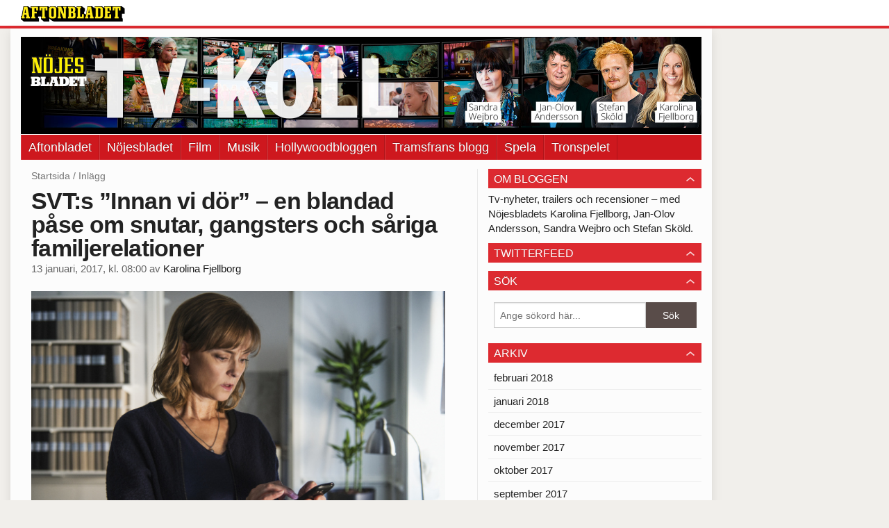

--- FILE ---
content_type: text/html
request_url: https://tvkoll.aftonbladet.se/2017/01/svts-innan-vi-dor-en-dramathriller-som-ar-svar-att-tro-pa/
body_size: 42701
content:
<!DOCTYPE html><!--[if lte IE 8]><html class="no-js lte-ie8" lang="sv-SE" ><![endif]--><!--[if gt IE 8]><!--><html class="no-js" lang="sv-SE"><!--<![endif]--><head>
  <meta charset="utf-8">
  <meta name="viewport" content="width=device-width, initial-scale=1.0">
  <meta http-equiv="X-UA-Compatible" content="IE=edge,chrome=1">
  <title>SVT:s ”Innan vi dör” – en blandad påse om snutar, gangsters och såriga familjerelationer | TV-koll</title>
  <style type="text/css">
      .abHeaderImageWrapper { padding-bottom: 14.2578125%; }

      @media only screen and (max-width: 40em) {
        .abHeaderImageWrapper { padding-bottom: 31.25%; }
      }
    </style>
      
<!-- {{WP_HEAD_HOOK}} -->
<link rel="stylesheet" id="ab_base-color-scheme-css" href="//tvkoll.aftonbladet.se/wp-content/themes/ab_base/assets/css/default.css?b47087ebe3fee14a3a5b20118d8040b4&amp;ver=4.9.25" type="text/css" media="all">
<link rel="stylesheet" id="ab_base-extra-styles-css" href="//tvkoll.aftonbladet.se/wp-content/themes/ab_base/assets/css/ab_base_overrides.css?9176fc16aeb79fb493e5db3c4dfb9607&amp;ver=4.9.25" type="text/css" media="all">
<script type="text/javascript" src="https://tvkoll.aftonbladet.se/wp-content/plugins/ab_pym/pym.v1.js"></script>
<script type="text/javascript" src="https://tvkoll.aftonbladet.se/wp-includes/js/jquery/jquery.js?ver=1.12.4"></script>
<script type="text/javascript" src="https://tvkoll.aftonbladet.se/wp-includes/js/jquery/jquery-migrate.min.js?ver=1.4.1"></script>
<script type="text/javascript" src="/wp-content/themes/ab_base/assets/mobile-detect.js"></script>
<link rel="prev" title="Första bilderna från inspelningen av Modus andra säsong" href="https://tvkoll.aftonbladet.se/2017/01/forsta-bilderna-fran-inspelningen-av-modus-andra-sasong/">
<link rel="next" title="Listan som påminner om hur gammal du är: Här är serierna som firar jubileum 2017" href="https://tvkoll.aftonbladet.se/2017/01/listan-som-paminner-om-hur-gammal-du-ar-har-ar-serierna-som-firar-jubileum-2017/">
<link rel="canonical" href="https://tvkoll.aftonbladet.se/2017/01/svts-innan-vi-dor-en-dramathriller-som-ar-svar-att-tro-pa/">
	<style>
		.abtv-placeholder-video-container {
			width: 100%;
			max-width: 800px;
			margin: 0 auto;
			padding: 20px;
			box-sizing: border-box;
		}

		.abtv-placeholder-video-player {
			position: relative;
			width: 100%;
			padding-top: 56.25%;
			/* 16:9 Aspect Ratio */
			background-color: #000;
			cursor: pointer;
			overflow: hidden;
		}

		.abtv-placeholder-video-background {
			position: absolute;
			top: 0;
			left: 0;
			width: 100%;
			height: 100%;
			background-image: url('https://www.aftonbladet.se/static/ab-tv-banner.jpg');
			background-size: cover;
			background-position: center;
			opacity: 0.5;
			/* Adjust this value to make the image more or less visible */
		}

		.abtv-placeholder-play-button {
			position: absolute;
			top: 50%;
			left: 50%;
			transform: translate(-50%, -50%);
			width: 80px;
			/* Increased size for better visibility */
			height: 80px;
			fill: #fff;
			opacity: 0.8;
			transition: opacity 0.3s;
			z-index: 1;
			/* Ensure the play button appears above the background */
		}

		.abtv-placeholder-video-player:hover .abtv-placeholder-play-button {
			opacity: 1;
		}
	</style>
<link rel="shortcut icon" href="/favicon.ico">
<script>
var AB_BASE_JS_DATA = {"interchange_queries":{"ab_small":"only screen and (min-width: 1px)","ab_medium":"only screen and (max-width: 768px)","ab_large":"only screen and (min-width: 769px)"}};
</script>
  <!--[if lt IE 9]> <script type="text/javascript" src="//tvkoll.aftonbladet.se/wp-content/themes/ab_base/assets/js/ab_base.header.ie.min.js?4b96617d3cccccb0421a34db33c8723b"></script> <![endif]-->
  <!--[if (gt IE 8)|!(IE)]><!--> <script type="text/javascript" src="//tvkoll.aftonbladet.se/wp-content/themes/ab_base/assets/js/ab_base.header.modern.min.js?dd58337728124adac6d107c3bfb7de6c"></script> <!--<![endif]-->
</head>
<body class="post-template-default single single-post postid-8705 single-format-standard abStickyMobileShare abLayout-content-sidebar abGridbase-default abLocale-sv_SE">

  
  <a name="abTop"></a>

      	    	      <!-- top balk -->
	      <div id="abTopBeam" class="">
    <div class="row">
      <div class="columns">
        <div class="abTopBeamContent clearfix">
          
          <a href="http://www.aftonbladet.se" title="Aftonbladet" class="abLogo"></a>

                      <a href="#" class="abBeamMenuBtn"><span class="abMenuIcon"></span></a>
          
                  </div>
      </div>

            <div class="columns">
        <div class="abMenuContainer hidden">
          <div class="abMenuArrow hidden"></div>
            <nav class="abSmallNav hidden"><ul id="menu-aftonbladet" class="abSmallList"><li id="menu-item-2170" class="menu-item menu-item-type-custom menu-item-object-custom menu-item-2170"><a href="http://www.aftonbladet.se/">Aftonbladet</a></li>
<li id="menu-item-2173" class="menu-item menu-item-type-custom menu-item-object-custom menu-item-2173"><a href="http://www.aftonbladet.se/nojesbladet/">Nöjesbladet</a></li>
<li id="menu-item-2171" class="menu-item menu-item-type-custom menu-item-object-custom menu-item-2171"><a href="https://bloggar.aftonbladet.se/filmbloggen/">Film</a></li>
<li id="menu-item-2172" class="menu-item menu-item-type-custom menu-item-object-custom menu-item-2172"><a href="https://bloggar.aftonbladet.se/musikbloggen/">Musik</a></li>
<li id="menu-item-2174" class="menu-item menu-item-type-custom menu-item-object-custom menu-item-2174"><a href="https://bloggar.aftonbladet.se/musikbloggen/">Hollywoodbloggen</a></li>
<li id="menu-item-8841" class="menu-item menu-item-type-custom menu-item-object-custom menu-item-8841"><a href="https://bloggar.aftonbladet.se/tramsfrans/">Tramsfrans blogg</a></li>
<li id="menu-item-8842" class="menu-item menu-item-type-custom menu-item-object-custom menu-item-8842"><a href="http://spela.aftonbladet.se/">Spela</a></li>
<li id="menu-item-8843" class="menu-item menu-item-type-custom menu-item-object-custom menu-item-8843"><a href="http://podcast.aftonbladet.se/p/tronspelet/">Tronspelet</a></li>
</ul></nav>          <div class="abMenuBottom hidden"><a href="">Stäng</a></div>
        </div>
      </div>
          </div>
  </div>	      <!-- /top balk -->
	        
	<!--Top ad for mobile -->
    		  <div class="row">
            		  </div>
      

  <div id="abMasterContainer" class="clearfix">
    <div class="abBodyOverlay"></div>

    <!--Top ad for desktop -->
      <div id="sidebar-panorama-1" class="abShowShadow">
        <div class="widget-area columns">

                                                
                      
        </div>
      </div>

    <!-- Outsider ad -->
    <div id="abOutsider">
      
              <div id="sidebar-outsider-1" class="widget-area">
                  </div>
      
          </div>

    <!-- Left Outsider ad -->
    <div id="abLeftOutsider">
      
      
          </div>

    <div id="abBody">
      
      <div class="row collapse abHeaderWrapper">
        <header class="columns">
              <div class="abHeaderImageWrapper">
      <a href="https://tvkoll.aftonbladet.se" title="TV-koll">
      <picture>
          <source media="(max-width: 640px)" srcset="https://tvkoll.aftonbladet.se/files/2017/02/TVmobil640x240ny.jpg 1x, https://tvkoll.aftonbladet.se/files/2017/02/TVmobil640x240ny.jpg 2x">
          <source media="(min-width: 641px)" srcset="https://tvkoll.aftonbladet.se/files/2017/02/TV-bloggen1990x240ny.jpg 1x, https://tvkoll.aftonbladet.se/files/2017/02/TV-bloggen1990x240ny.jpg 2x">
          <img src="https://tvkoll.aftonbladet.se/files/2017/02/TV-bloggen1990x240ny.jpg" alt="TV-koll" class="abHeaderImage">
        </picture>
      </a>
    </div>
  <nav class="abXLNav abAutoCollapseNav"><ul id="menu-aftonbladet-1" class="abXLList" data-trans-more="Mer"><li class="menu-item menu-item-type-custom menu-item-object-custom menu-item-2170"><a href="http://www.aftonbladet.se/">Aftonbladet</a></li>
<li class="menu-item menu-item-type-custom menu-item-object-custom menu-item-2173"><a href="http://www.aftonbladet.se/nojesbladet/">Nöjesbladet</a></li>
<li class="menu-item menu-item-type-custom menu-item-object-custom menu-item-2171"><a href="https://bloggar.aftonbladet.se/filmbloggen/">Film</a></li>
<li class="menu-item menu-item-type-custom menu-item-object-custom menu-item-2172"><a href="https://bloggar.aftonbladet.se/musikbloggen/">Musik</a></li>
<li class="menu-item menu-item-type-custom menu-item-object-custom menu-item-2174"><a href="https://bloggar.aftonbladet.se/musikbloggen/">Hollywoodbloggen</a></li>
<li class="menu-item menu-item-type-custom menu-item-object-custom menu-item-8841"><a href="https://bloggar.aftonbladet.se/tramsfrans/">Tramsfrans blogg</a></li>
<li class="menu-item menu-item-type-custom menu-item-object-custom menu-item-8842"><a href="http://spela.aftonbladet.se/">Spela</a></li>
<li class="menu-item menu-item-type-custom menu-item-object-custom menu-item-8843"><a href="http://podcast.aftonbladet.se/p/tronspelet/">Tronspelet</a></li>
</ul></nav>        </header>
      </div>

      <!-- theme_layout: content-sidebar -->

<div class="row abBodyWrapper">
  <div class="medium-8 abColFirst columns abDivider">
    <section class="abBloggContent">
      <div class="abBreadcrumbs">
  <a href="https://tvkoll.aftonbladet.se">Startsida</a> / <span>Inlägg</span>
</div>

<article>
    <header class="abArticleHeader">
        <h1 class="abPostTitle">SVT:s ”Innan vi dör” – en blandad påse om snutar, gangsters och såriga familjerelationer</h1>
      <span class="abEntryMeta">
        <time pubdate="" datetime="">13 januari, 2017, kl. 08:00</time> av
        
          <author><a href="https://tvkoll.aftonbladet.se/author/karfje/">Karolina Fjellborg</a></author>
      </span>    </header>
    <div class="abPostContent clearfix">


        <p><a href="https://tvkoll.aftonbladet.se/files/2017/01/SVT-INNANVIDOR-2017-E00-a80f606x405.jpg"><img class="alignnone size-full wp-image-8706" src="https://tvkoll.aftonbladet.se/files/2017/01/SVT-INNANVIDOR-2017-E00-a80f606x405.jpg" alt="svt-innanvidor-2017-e00-a80f_606x405" width="606" height="405" srcset="https://tvkoll.aftonbladet.se/files/2017/01/SVT-INNANVIDOR-2017-E00-a80f606x405.jpg 606w, https://tvkoll.aftonbladet.se/files/2017/01/SVT-INNANVIDOR-2017-E00-a80f606x405-300x200.jpg 300w" sizes="(max-width: 606px) 100vw, 606px"></a></p>
<p>&nbsp;</p>
<div class="abFactbox">
<img src="https://tvkoll.aftonbladet.se/wp-content/plugins/ab_rating/images/plus3.gif" alt="Rate">
<p><strong>Innan vi dör</strong></p>
<p>&nbsp;<br>
<strong>SVT1</strong></p>
<p>&nbsp;<br>
Del 1-3<br>
Svensk dramathriller från 2017 av Niklas Rockström och Wilhelm Behrman, med bl a Marie Richardson, Adam Pålsson, Alexej Manvelov, Magnus Krepper och Sofia Ledarp.</p>
<p>&nbsp;</p>
<p>Premiär den 15 januari</p>
</div>
<p>&nbsp;<br>
Snuten Hanna Svensson (<strong>Marie Richardson</strong>) är inte riktigt lika fyrkantig som ”Brons” Saga Norén – men någon social elegant är hon inte. Utan okänslig, gåpåig och nitisk.<br>
Illustrerande exempel: För ett par år sedan satte hon fast sin egen son Christian (<strong>Adam Pålsson</strong>) för droginnehav.</p>
<p>&nbsp;<br>
Nu har hennes stjärna börjat dala, och kollegorna tisslar, medan hon sitter och nöter siffror på ekobrottsavdelningen. Och hennes son, som har avtjänat sitt straff, vill inte veta av henne.</p>
<p>&nbsp;<br>
Men när hennes älskare och poliskamrat Sven (<strong>Johan Hedenberg</strong>) – som jobbar på enheten för organiserad brottslighet, och håller på och freestylar med en hemlig utredning kring en maffiafamilj med rötterna i forna Jugoslavien, som är på väg att komma upp sig i den undre världen – plötsligt blir kidnappad, kastas Hanna in i hetluften igen, då hon övertalar chefen (<strong>Sofia Ledarp</strong>) om att få vara med på jakten.</p>
<p>&nbsp;</p>
<p>Först riktas misstankarna mot de två krigande kriminella mc-gängen Mobsters och Delincuentos, men snart blir Hanna och hennes kollega (<strong>Magnus Krepper</strong>) medvetna om den tredje intressent i spelet om Stockholms gangstertron som Sven varit på spåren.<br>
Hanna, som har hittat Svens telefon, tar över hans sms-kontakt med infiltratören ”Inez”, som har nästlat sig in hos familjen, och nu lever synnerligen farligt som dubbelspelare.<br>
Vem ”Inez” är förstår vi tittare ganska omedelbart – men frågan är när Hanna kommer att inse det. Och vad som kommer att hända när hon gör det.<br>
Alldeles klart är dock att skiten kommer att träffa fläkten ordentligt.</p>
<p>&nbsp;</p>
<p>Det tar ett bra tag, lite för lång tid, innan jag börjar tro på det jag ser och hör, då dialogen inte flyter något vidare, och vissa inslag känns som skrivbordsfabrikationer. Jag blir inte riktigt övertygad av vare sig polisarbetet eller gangstervärlden.</p>
<p>Å andra sidan är det uppenbarligen inte diskbänksrealism den här serien siktar på. Utan snarare en snabbt accelererande spänning i kombination med sårigt familjedrama där Richardson kantiga rollfigur – som har tagit uttrycket ”att offra familjen för karriären” ovanligt bokstavligt, och satt sina yrkesmässiga principer långt före sin egen son – tänjer på de bortre gränserna för hur en mamma får bete sig.</p>
<p>Det är en intressant karaktär, och att låta en kvinna i mogen ålder pröva tittarnas sympatier på det här viset är en chansning att värdesätta.</p>
<p>På plussidan finns också fint skådespel på flera håll – framför allt Adam Pålsson berör som djupt sårad son – viljan att berätta en lite annan sorts kriminalhistoria, och de överlag höga ambitionerna.</p>
<p>&nbsp;<br>
Även om utförandet inte genomgående matchar dem.</p>
<p>&nbsp;</p>
<p>&nbsp;</p>
<p>&nbsp;</p>
<p><a href="https://www.facebook.com/tvkoll/">Följ <span class="il">TV</span>–<span class="il">Koll</span> på Facebook för full <span class="il">koll</span> på allt inom <span class="il">tv</span></a></p>
<p>&nbsp;</p>

    </div>
  <footer>
          <div class="abByline">
            <div class="abAuthorImage circle" style="background-image: url(//bloggar.aftonbladet.se/wp-content/uploads/userphoto/288.thumbnail.jpg);"></div>
    
            <div class="abAuthorInfo abMetaSize-1">
              <h4 class="abAuthorName"><a href="https://tvkoll.aftonbladet.se/author/karfje/">Karolina Fjellborg</a></h4>
    
    
                Twitter: <a href="https://twitter.com/fjellborgskan">@fjellborgskan</a><br>
    
    
            </div>
          </div>
  
    <div class="abLabelDesignContainer">
      <div class="row">
        <div class="columns abLabelContainer">
          <span class="abLabelCategory">Kategorier</span>
          <a href="https://tvkoll.aftonbladet.se/category/dramathriller/">Dramathriller</a>, <a href="https://tvkoll.aftonbladet.se/category/recension/">Recension</a>, <a href="https://tvkoll.aftonbladet.se/category/svt/">SVT</a>
        </div>
      </div>
    
    
      <div class="row">
        <div class="columns abLabelContainer">
          <span class="abLabelTags">Taggar</span>
          <a href="https://tvkoll.aftonbladet.se/tag/adam-palsson/">Adam Pålsson</a>, <a href="https://tvkoll.aftonbladet.se/tag/innan-vi-dor/">Innan vi dör</a>, <a href="https://tvkoll.aftonbladet.se/tag/johan-hedenberg/">Johan Hedenberg</a>, <a href="https://tvkoll.aftonbladet.se/tag/magnus-krepper/">Magnus Krepper</a>, <a href="https://tvkoll.aftonbladet.se/tag/marie-richardson/">Marie Richardson</a>, <a href="https://tvkoll.aftonbladet.se/tag/sofia-ledarp/">Sofia Ledarp</a>
        </div>
      </div>
    </div>  
    
  
  
      <div class="abPagination clearfix">
        <span class="abPaginationText">
        </span>
        <span class="left abLeftPagination">
            <div class="abArrowContainer abArrowLink">
              <a href="https://tvkoll.aftonbladet.se/2017/01/listan-som-paminner-om-hur-gammal-du-ar-har-ar-serierna-som-firar-jubileum-2017/" rel="next"><i class="abArrowLeftLink"></i></a>
            </div>
        </span>
        <span class="right abRightPagination">
            <div class="abArrowContainer abArrowLink">
              <a href="https://tvkoll.aftonbladet.se/2017/01/forsta-bilderna-fran-inspelningen-av-modus-andra-sasong/" rel="prev"><i class="abArrowRightLink"></i></a>
            </div>
        </span>
      </div>  </footer>
  
  <div class="abShareStickyMobile show-for-medium-down">
    <a href="https://www.facebook.com/share.php?u=https%3A%2F%2Ftvkoll.aftonbladet.se%2F2017%2F01%2Fsvts-innan-vi-dor-en-dramathriller-som-ar-svar-att-tro-pa%2F" class="abShareButton abFacebookButton" target="_blank" rel="noopener noreferrer">
      <i class="abFacebookIcon"></i> Dela på Facebook
    </a>
  </div>
</article>    </section>
  </div>

	<!-- Sidebar -->
  <div class="medium-4 abColSecond columns widgetArea-sidebar-1 medium-expand-accordions-default">
      <section id="text-3" class="widget adSidebar-1Layout sidebar-1 widget_text"><dl class="accordion" data-accordion=""><dd><a href="#accordion-text-3" class="title accordion-icon"><h1>OM BLOGGEN</h1></a><div id="accordion-text-3" class="content">			<div class="textwidget">Tv-nyheter, trailers och recensioner – med Nöjesbladets Karolina Fjellborg, Jan-Olov Andersson, Sandra Wejbro och Stefan Sköld.</div>
		</div></dd></dl></section><section id="text-4" class="widget adSidebar-1Layout sidebar-1 widget_text"><dl class="accordion" data-accordion=""><dd><a href="#accordion-text-4" class="title accordion-icon"><h1>TWITTERFEED</h1></a><div id="accordion-text-4" class="content">			<div class="textwidget"></div>
		</div></dd></dl></section><section id="search-2" class="widget adSidebar-1Layout sidebar-1 widget_search"><dl class="accordion" data-accordion=""><dd><a href="#accordion-search-2" class="title accordion-icon"><h1>Sök</h1></a><div id="accordion-search-2" class="content"><form role="search" method="get" class="abFormContainer searchform" id="search-form" action="https://tvkoll.aftonbladet.se/">
	<input name="orderby" type="hidden" value="post_date">
  <div class="row collapse">
  <div class="small-9 columns">
    <input type="search" value="" name="s" id="s" placeholder="Ange sökord här..."></div>
    <div class="small-3 columns">
      <input type="submit" id="searchsubmit" class="button postfix" value="Sök">
    </div>
  </div>
  </form></div></dd></dl></section><section id="archives-2" class="widget adSidebar-1Layout sidebar-1 widget_archive"><dl class="accordion" data-accordion=""><dd><a href="#accordion-archives-2" class="title accordion-icon"><h1>Arkiv</h1></a><div id="accordion-archives-2" class="content">		<ul>
			<li><a href="https://tvkoll.aftonbladet.se/2018/02/">februari 2018</a></li>
	<li><a href="https://tvkoll.aftonbladet.se/2018/01/">januari 2018</a></li>
	<li><a href="https://tvkoll.aftonbladet.se/2017/12/">december 2017</a></li>
	<li><a href="https://tvkoll.aftonbladet.se/2017/11/">november 2017</a></li>
	<li><a href="https://tvkoll.aftonbladet.se/2017/10/">oktober 2017</a></li>
	<li><a href="https://tvkoll.aftonbladet.se/2017/09/">september 2017</a></li>
	<li><a href="https://tvkoll.aftonbladet.se/2017/08/">augusti 2017</a></li>
	<li><a href="https://tvkoll.aftonbladet.se/2017/07/">juli 2017</a></li>
	<li><a href="https://tvkoll.aftonbladet.se/2017/06/">juni 2017</a></li>
	<li><a href="https://tvkoll.aftonbladet.se/2017/05/">maj 2017</a></li>
	<li><a href="https://tvkoll.aftonbladet.se/2017/04/">april 2017</a></li>
	<li><a href="https://tvkoll.aftonbladet.se/2017/03/">mars 2017</a></li>
	<li><a href="https://tvkoll.aftonbladet.se/2017/02/">februari 2017</a></li>
	<li><a href="https://tvkoll.aftonbladet.se/2017/01/">januari 2017</a></li>
	<li><a href="https://tvkoll.aftonbladet.se/2016/12/">december 2016</a></li>
	<li><a href="https://tvkoll.aftonbladet.se/2016/11/">november 2016</a></li>
	<li><a href="https://tvkoll.aftonbladet.se/2016/10/">oktober 2016</a></li>
	<li><a href="https://tvkoll.aftonbladet.se/2016/09/">september 2016</a></li>
	<li><a href="https://tvkoll.aftonbladet.se/2016/08/">augusti 2016</a></li>
	<li><a href="https://tvkoll.aftonbladet.se/2016/07/">juli 2016</a></li>
	<li><a href="https://tvkoll.aftonbladet.se/2016/06/">juni 2016</a></li>
	<li><a href="https://tvkoll.aftonbladet.se/2016/05/">maj 2016</a></li>
	<li><a href="https://tvkoll.aftonbladet.se/2016/04/">april 2016</a></li>
	<li><a href="https://tvkoll.aftonbladet.se/2016/03/">mars 2016</a></li>
	<li><a href="https://tvkoll.aftonbladet.se/2016/02/">februari 2016</a></li>
	<li><a href="https://tvkoll.aftonbladet.se/2016/01/">januari 2016</a></li>
	<li><a href="https://tvkoll.aftonbladet.se/2015/12/">december 2015</a></li>
	<li><a href="https://tvkoll.aftonbladet.se/2015/11/">november 2015</a></li>
	<li><a href="https://tvkoll.aftonbladet.se/2015/10/">oktober 2015</a></li>
	<li><a href="https://tvkoll.aftonbladet.se/2015/09/">september 2015</a></li>
	<li><a href="https://tvkoll.aftonbladet.se/2015/08/">augusti 2015</a></li>
	<li><a href="https://tvkoll.aftonbladet.se/2015/07/">juli 2015</a></li>
	<li><a href="https://tvkoll.aftonbladet.se/2015/06/">juni 2015</a></li>
		</ul>
		</div></dd></dl></section><section id="categories-2" class="widget adSidebar-1Layout sidebar-1 widget_categories"><dl class="accordion" data-accordion=""><dd><a href="#accordion-categories-2" class="title accordion-icon"><h1>Kategorier</h1></a><div id="accordion-categories-2" class="content">		<ul>
	<li class="cat-item cat-item-62"><a href="https://tvkoll.aftonbladet.se/category/tv4/ack-varmland/">Ack Värmland</a>
</li>
	<li class="cat-item cat-item-1007"><a href="https://tvkoll.aftonbladet.se/category/action/">Action</a>
</li>
	<li class="cat-item cat-item-5"><a href="https://tvkoll.aftonbladet.se/category/allsang-pa-skansen/">Allsång på Skansen</a>
</li>
	<li class="cat-item cat-item-2346"><a href="https://tvkoll.aftonbladet.se/category/alpint/">Alpint</a>
</li>
	<li class="cat-item cat-item-813"><a href="https://tvkoll.aftonbladet.se/category/amazon/">Amazon</a>
</li>
	<li class="cat-item cat-item-2765"><a href="https://tvkoll.aftonbladet.se/category/amazon-prime-video/">Amazon Prime Video</a>
</li>
	<li class="cat-item cat-item-1020"><a href="https://tvkoll.aftonbladet.se/category/amc/">AMC</a>
</li>
	<li class="cat-item cat-item-1327"><a href="https://tvkoll.aftonbladet.se/category/animerat/">Animerat</a>
</li>
	<li class="cat-item cat-item-6"><a href="https://tvkoll.aftonbladet.se/category/antik/">Antik</a>
</li>
	<li class="cat-item cat-item-1138"><a href="https://tvkoll.aftonbladet.se/category/antologi/">Antologi</a>
</li>
	<li class="cat-item cat-item-1215"><a href="https://tvkoll.aftonbladet.se/category/arslista/">Årslista</a>
</li>
	<li class="cat-item cat-item-1050"><a href="https://tvkoll.aftonbladet.se/category/aventyr/">Äventyr</a>
</li>
	<li class="cat-item cat-item-8"><a href="https://tvkoll.aftonbladet.se/category/babel-2/">Babel</a>
</li>
	<li class="cat-item cat-item-935"><a href="https://tvkoll.aftonbladet.se/category/bachelor/">Bachelor</a>
</li>
	<li class="cat-item cat-item-1088"><a href="https://tvkoll.aftonbladet.se/category/barnkanalen/">Barnkanalen</a>
</li>
	<li class="cat-item cat-item-1089"><a href="https://tvkoll.aftonbladet.se/category/barnprogram/">Barnprogram</a>
</li>
	<li class="cat-item cat-item-3015"><a href="https://tvkoll.aftonbladet.se/category/bojack-horseman/">BoJack Horseman</a>
</li>
	<li class="cat-item cat-item-1191"><a href="https://tvkoll.aftonbladet.se/category/bonde-soker-fru/">Bonde söker fru</a>
</li>
	<li class="cat-item cat-item-724"><a href="https://tvkoll.aftonbladet.se/category/breaking-news/">Breaking news</a>
</li>
	<li class="cat-item cat-item-9"><a href="https://tvkoll.aftonbladet.se/category/cmore/">CMore</a>
</li>
	<li class="cat-item cat-item-10"><a href="https://tvkoll.aftonbladet.se/category/comedy-central/">Comedy Central</a>
</li>
	<li class="cat-item cat-item-1573"><a href="https://tvkoll.aftonbladet.se/category/daredevil/">Daredevil</a>
</li>
	<li class="cat-item cat-item-1006"><a href="https://tvkoll.aftonbladet.se/category/debatt-2/">Debatt</a>
</li>
	<li class="cat-item cat-item-1060"><a href="https://tvkoll.aftonbladet.se/category/deckare/">Deckare</a>
</li>
	<li class="cat-item cat-item-2628"><a href="https://tvkoll.aftonbladet.se/category/dejtingprogram/">Dejtingprogram</a>
</li>
	<li class="cat-item cat-item-12"><a href="https://tvkoll.aftonbladet.se/category/dokumentar/">Dokumentär</a>
</li>
	<li class="cat-item cat-item-2056"><a href="https://tvkoll.aftonbladet.se/category/dplay/">Dplay</a>
</li>
	<li class="cat-item cat-item-14"><a href="https://tvkoll.aftonbladet.se/category/drama/">Drama</a>
</li>
	<li class="cat-item cat-item-750"><a href="https://tvkoll.aftonbladet.se/category/dramakomedi/">Dramakomedi</a>
</li>
	<li class="cat-item cat-item-752"><a href="https://tvkoll.aftonbladet.se/category/dramathriller/">Dramathriller</a>
</li>
	<li class="cat-item cat-item-15"><a href="https://tvkoll.aftonbladet.se/category/ernst/">Ernst</a>
</li>
	<li class="cat-item cat-item-16"><a href="https://tvkoll.aftonbladet.se/category/eurosport/">Eurosport</a>
</li>
	<li class="cat-item cat-item-17"><a href="https://tvkoll.aftonbladet.se/category/eurovision/">Eurovision</a>
</li>
	<li class="cat-item cat-item-18"><a href="https://tvkoll.aftonbladet.se/category/ex-on-the-beach/">Ex on the beach</a>
</li>
	<li class="cat-item cat-item-2892"><a href="https://tvkoll.aftonbladet.se/category/familjedrama/">Familjedrama</a>
</li>
	<li class="cat-item cat-item-745"><a href="https://tvkoll.aftonbladet.se/category/fantasy/">Fantasy</a>
</li>
	<li class="cat-item cat-item-1733"><a href="https://tvkoll.aftonbladet.se/category/fear-the-walking-dead/">Fear the walking dead</a>
</li>
	<li class="cat-item cat-item-756"><a href="https://tvkoll.aftonbladet.se/category/fejkdokumentar/">Fejkdokumentär</a>
</li>
	<li class="cat-item cat-item-20"><a href="https://tvkoll.aftonbladet.se/category/fotbolls-vm/">Fotbolls-VM</a>
</li>
	<li class="cat-item cat-item-1316"><a href="https://tvkoll.aftonbladet.se/category/fox/">Fox</a>
</li>
	<li class="cat-item cat-item-2057"><a href="https://tvkoll.aftonbladet.se/category/fraga-lund/">Fråga Lund</a>
</li>
	<li class="cat-item cat-item-2046"><a href="https://tvkoll.aftonbladet.se/category/fragesport/">Frågesport</a>
</li>
	<li class="cat-item cat-item-1805"><a href="https://tvkoll.aftonbladet.se/category/fx/">FX</a>
</li>
	<li class="cat-item cat-item-254"><a href="https://tvkoll.aftonbladet.se/category/gala/">Gala</a>
</li>
	<li class="cat-item cat-item-1696"><a href="https://tvkoll.aftonbladet.se/category/hbo-nordic/game-of-thrones/">Game of thrones</a>
</li>
	<li class="cat-item cat-item-721"><a href="https://tvkoll.aftonbladet.se/category/grillmastarna/">Grillmästarna</a>
</li>
	<li class="cat-item cat-item-1634"><a href="https://tvkoll.aftonbladet.se/category/gympalararen/">Gympaläraren</a>
</li>
	<li class="cat-item cat-item-1844"><a href="https://tvkoll.aftonbladet.se/category/hbo/">HBO</a>
</li>
	<li class="cat-item cat-item-23"><a href="https://tvkoll.aftonbladet.se/category/hbo-nordic/">HBO Nordic</a>
</li>
	<li class="cat-item cat-item-722"><a href="https://tvkoll.aftonbladet.se/category/hela-kandissverige-bakar/">Hela kändissverige bakar</a>
</li>
	<li class="cat-item cat-item-723"><a href="https://tvkoll.aftonbladet.se/category/hela-norge-bakar/">Hela Norge bakar</a>
</li>
	<li class="cat-item cat-item-2167"><a href="https://tvkoll.aftonbladet.se/category/helgunderhallning/">Helgunderhållning</a>
</li>
	<li class="cat-item cat-item-1054"><a href="https://tvkoll.aftonbladet.se/category/historiskt-drama/">Historiskt drama</a>
</li>
	<li class="cat-item cat-item-2356"><a href="https://tvkoll.aftonbladet.se/category/hitlatens-historia/">Hitlåtens historia</a>
</li>
	<li class="cat-item cat-item-24"><a href="https://tvkoll.aftonbladet.se/category/homeland/">Homeland</a>
</li>
	<li class="cat-item cat-item-25"><a href="https://tvkoll.aftonbladet.se/category/humor/">Humor</a>
</li>
	<li class="cat-item cat-item-777"><a href="https://tvkoll.aftonbladet.se/category/hundra-procent-bonde/">Hundra procent bonde</a>
</li>
	<li class="cat-item cat-item-26"><a href="https://tvkoll.aftonbladet.se/category/idol/">idol</a>
</li>
	<li class="cat-item cat-item-2775"><a href="https://tvkoll.aftonbladet.se/category/inspelningsbesok/">Inspelningsbesök</a>
</li>
	<li class="cat-item cat-item-2774"><a href="https://tvkoll.aftonbladet.se/category/intervju/">Intervju</a>
</li>
	<li class="cat-item cat-item-27"><a href="https://tvkoll.aftonbladet.se/category/intervjuer/">Intervjuer</a>
</li>
	<li class="cat-item cat-item-28"><a href="https://tvkoll.aftonbladet.se/category/julkalender-2/">Julkalender</a>
</li>
	<li class="cat-item cat-item-1145"><a href="https://tvkoll.aftonbladet.se/category/julspecial/">Julspecial</a>
</li>
	<li class="cat-item cat-item-2161"><a href="https://tvkoll.aftonbladet.se/category/juridiskt-drama/">Juridiskt drama</a>
</li>
	<li class="cat-item cat-item-1811"><a href="https://tvkoll.aftonbladet.se/category/kanal-11/">Kanal 11</a>
</li>
	<li class="cat-item cat-item-29"><a href="https://tvkoll.aftonbladet.se/category/kanal-5/">Kanal 5</a>
</li>
	<li class="cat-item cat-item-30"><a href="https://tvkoll.aftonbladet.se/category/kanal-9/">Kanal 9</a>
</li>
	<li class="cat-item cat-item-2746"><a href="https://tvkoll.aftonbladet.se/category/kattashians/">Kattashians</a>
</li>
	<li class="cat-item cat-item-1322"><a href="https://tvkoll.aftonbladet.se/category/klipp/">Klipp</a>
</li>
	<li class="cat-item cat-item-2150"><a href="https://tvkoll.aftonbladet.se/category/kockarnas-kamp/">kockarnas kamp</a>
</li>
	<li class="cat-item cat-item-31"><a href="https://tvkoll.aftonbladet.se/category/komedi/">komedi</a>
</li>
	<li class="cat-item cat-item-990"><a href="https://tvkoll.aftonbladet.se/category/kostymdrama/">Kostymdrama</a>
</li>
	<li class="cat-item cat-item-1283"><a href="https://tvkoll.aftonbladet.se/category/krigsdrama/">Krigsdrama</a>
</li>
	<li class="cat-item cat-item-739"><a href="https://tvkoll.aftonbladet.se/category/kriminaldrama/">Kriminaldrama</a>
</li>
	<li class="cat-item cat-item-2755"><a href="https://tvkoll.aftonbladet.se/category/kriminalkomedi/">Kriminalkomedi</a>
</li>
	<li class="cat-item cat-item-33"><a href="https://tvkoll.aftonbladet.se/category/kristallen/">Kristallen</a>
</li>
	<li class="cat-item cat-item-872"><a href="https://tvkoll.aftonbladet.se/category/kronika/">Krönika</a>
</li>
	<li class="cat-item cat-item-847"><a href="https://tvkoll.aftonbladet.se/category/kunskapskanalen/">Kunskapskanalen</a>
</li>
	<li class="cat-item cat-item-1168"><a href="https://tvkoll.aftonbladet.se/category/lista/">Lista</a>
</li>
	<li class="cat-item cat-item-2945"><a href="https://tvkoll.aftonbladet.se/category/marvel/">Marvel</a>
</li>
	<li class="cat-item cat-item-1297"><a href="https://tvkoll.aftonbladet.se/category/matlagningsprogram/">Matlagningsprogram</a>
</li>
	<li class="cat-item cat-item-458"><a href="https://tvkoll.aftonbladet.se/category/melodifestivalen/">Melodifestivalen</a>
</li>
	<li class="cat-item cat-item-2466"><a href="https://tvkoll.aftonbladet.se/category/miniserie/">Miniserie</a>
</li>
	<li class="cat-item cat-item-37"><a href="https://tvkoll.aftonbladet.se/category/mtv/">mtv</a>
</li>
	<li class="cat-item cat-item-38"><a href="https://tvkoll.aftonbladet.se/category/musik-2/">Musik</a>
</li>
	<li class="cat-item cat-item-1146"><a href="https://tvkoll.aftonbladet.se/category/musikal/">Musikal</a>
</li>
	<li class="cat-item cat-item-1317"><a href="https://tvkoll.aftonbladet.se/category/mysterium/">Mysterium</a>
</li>
	<li class="cat-item cat-item-755"><a href="https://tvkoll.aftonbladet.se/category/narcos/">Narcos</a>
</li>
	<li class="cat-item cat-item-2649"><a href="https://tvkoll.aftonbladet.se/category/naturprogram/">Naturprogram</a>
</li>
	<li class="cat-item cat-item-39"><a href="https://tvkoll.aftonbladet.se/category/netflix/">Netflix</a>
</li>
	<li class="cat-item cat-item-938"><a href="https://tvkoll.aftonbladet.se/category/nostalgi/">Nostalgi</a>
</li>
	<li class="cat-item cat-item-2456"><a href="https://tvkoll.aftonbladet.se/category/nrk/">NRK</a>
</li>
	<li class="cat-item cat-item-1046"><a href="https://tvkoll.aftonbladet.se/category/nyhet/">Nyhet</a>
</li>
	<li class="cat-item cat-item-1"><a href="https://tvkoll.aftonbladet.se/category/okategoriserade/">Okategoriserade</a>
</li>
	<li class="cat-item cat-item-747"><a href="https://tvkoll.aftonbladet.se/category/orange-is-the-new-black-2/">Orange is the new black</a>
</li>
	<li class="cat-item cat-item-1942"><a href="https://tvkoll.aftonbladet.se/category/os-i-rio/">os i rio</a>
</li>
	<li class="cat-item cat-item-1750"><a href="https://tvkoll.aftonbladet.se/category/overnaturligt-drama/">Övernaturligt drama</a>
</li>
	<li class="cat-item cat-item-874"><a href="https://tvkoll.aftonbladet.se/category/paradise-hotel-2/">Paradise hotel</a>
</li>
	<li class="cat-item cat-item-71"><a href="https://tvkoll.aftonbladet.se/category/tv3/parneviks/">Parneviks</a>
</li>
	<li class="cat-item cat-item-1766"><a href="https://tvkoll.aftonbladet.se/category/podcast/">Podcast</a>
</li>
	<li class="cat-item cat-item-1720"><a href="https://tvkoll.aftonbladet.se/category/politiskt-drama/">Politiskt drama</a>
</li>
	<li class="cat-item cat-item-2489"><a href="https://tvkoll.aftonbladet.se/category/premiardatum/">Premiärdatum</a>
</li>
	<li class="cat-item cat-item-947"><a href="https://tvkoll.aftonbladet.se/category/prinsdopet/">Prinsdopet</a>
</li>
	<li class="cat-item cat-item-1061"><a href="https://tvkoll.aftonbladet.se/category/psykologisk-thriller/">Psykologisk thriller</a>
</li>
	<li class="cat-item cat-item-823"><a href="https://tvkoll.aftonbladet.se/category/realityserie/">Realityserie</a>
</li>
	<li class="cat-item cat-item-2145"><a href="https://tvkoll.aftonbladet.se/category/reboot/">Reboot</a>
</li>
	<li class="cat-item cat-item-1025"><a href="https://tvkoll.aftonbladet.se/category/recap-2/">Recap</a>
</li>
	<li class="cat-item cat-item-711"><a href="https://tvkoll.aftonbladet.se/category/recension/">Recension</a>
</li>
	<li class="cat-item cat-item-41"><a href="https://tvkoll.aftonbladet.se/category/robinson-love-edition/">Robinson love edition</a>
</li>
	<li class="cat-item cat-item-829"><a href="https://tvkoll.aftonbladet.se/category/roliga-klipp/">Roliga klipp</a>
</li>
	<li class="cat-item cat-item-1606"><a href="https://tvkoll.aftonbladet.se/category/romantik/">Romantik</a>
</li>
	<li class="cat-item cat-item-1394"><a href="https://tvkoll.aftonbladet.se/category/romcom/">Romcom</a>
</li>
	<li class="cat-item cat-item-42"><a href="https://tvkoll.aftonbladet.se/category/sa-mycket-battre/">Så mycket bättre</a>
</li>
	<li class="cat-item cat-item-43"><a href="https://tvkoll.aftonbladet.se/category/sa-ska-det-lata/">så ska det låta</a>
</li>
	<li class="cat-item cat-item-710"><a href="https://tvkoll.aftonbladet.se/category/sapa/">Såpa</a>
</li>
	<li class="cat-item cat-item-930"><a href="https://tvkoll.aftonbladet.se/category/saturday-night-live-2/">Saturday night live</a>
</li>
	<li class="cat-item cat-item-980"><a href="https://tvkoll.aftonbladet.se/category/sci-fi/">Sci-fi</a>
</li>
	<li class="cat-item cat-item-1647"><a href="https://tvkoll.aftonbladet.se/category/series-mania-festivalen/">Series Mania-festivalen</a>
</li>
	<li class="cat-item cat-item-1752"><a href="https://tvkoll.aftonbladet.se/category/serietidningsdrama/">Serietidningsdrama</a>
</li>
	<li class="cat-item cat-item-1361"><a href="https://tvkoll.aftonbladet.se/category/sitcom/">Sitcom</a>
</li>
	<li class="cat-item cat-item-44"><a href="https://tvkoll.aftonbladet.se/category/sjuan/">Sjuan</a>
</li>
	<li class="cat-item cat-item-2241"><a href="https://tvkoll.aftonbladet.se/category/sjukhusdrama/">Sjukhusdrama</a>
</li>
	<li class="cat-item cat-item-45"><a href="https://tvkoll.aftonbladet.se/category/skavlan-2/">Skavlan</a>
</li>
	<li class="cat-item cat-item-1677"><a href="https://tvkoll.aftonbladet.se/category/sketchserie/">Sketchserie</a>
</li>
	<li class="cat-item cat-item-888"><a href="https://tvkoll.aftonbladet.se/category/skrack/">Skräck</a>
</li>
	<li class="cat-item cat-item-2593"><a href="https://tvkoll.aftonbladet.se/category/skrackkomedi/">Skräckkomedi</a>
</li>
	<li class="cat-item cat-item-776"><a href="https://tvkoll.aftonbladet.se/category/sommar-med-ernst/">Sommar med Ernst</a>
</li>
	<li class="cat-item cat-item-1941"><a href="https://tvkoll.aftonbladet.se/category/sommar-os/">sommar-os</a>
</li>
	<li class="cat-item cat-item-46"><a href="https://tvkoll.aftonbladet.se/category/sommarkrysset-2/">Sommarkrysset</a>
</li>
	<li class="cat-item cat-item-2423"><a href="https://tvkoll.aftonbladet.se/category/spinoff/">Spinoff</a>
</li>
	<li class="cat-item cat-item-1267"><a href="https://tvkoll.aftonbladet.se/category/spiondrama/">Spiondrama</a>
</li>
	<li class="cat-item cat-item-1077"><a href="https://tvkoll.aftonbladet.se/category/star-wars-rebels/">Star Wars Rebels</a>
</li>
	<li class="cat-item cat-item-2685"><a href="https://tvkoll.aftonbladet.se/category/staupp/">Ståupp</a>
</li>
	<li class="cat-item cat-item-2716"><a href="https://tvkoll.aftonbladet.se/category/streamingtips/">Streamingtips</a>
</li>
	<li class="cat-item cat-item-981"><a href="https://tvkoll.aftonbladet.se/category/superhjaltedrama/">Superhjältedrama</a>
</li>
	<li class="cat-item cat-item-1751"><a href="https://tvkoll.aftonbladet.se/category/svart-komedi/">Svart komedi</a>
</li>
	<li class="cat-item cat-item-72"><a href="https://tvkoll.aftonbladet.se/category/tv3/svenska-hollywoodfruar-tv3/">Svenska Hollywoodfruar</a>
</li>
	<li class="cat-item cat-item-49"><a href="https://tvkoll.aftonbladet.se/category/svt/">SVT</a>
</li>
	<li class="cat-item cat-item-51"><a href="https://tvkoll.aftonbladet.se/category/svt-play/">SVT Play</a>
</li>
	<li class="cat-item cat-item-52"><a href="https://tvkoll.aftonbladet.se/category/svt1/">SVT1</a>
</li>
	<li class="cat-item cat-item-2699"><a href="https://tvkoll.aftonbladet.se/category/talangjakt/">Talangjakt</a>
</li>
	<li class="cat-item cat-item-1152"><a href="https://tvkoll.aftonbladet.se/category/teaser/">Teaser</a>
</li>
	<li class="cat-item cat-item-640"><a href="https://tvkoll.aftonbladet.se/category/the-walking-dead/">The walking dead</a>
</li>
	<li class="cat-item cat-item-1048"><a href="https://tvkoll.aftonbladet.se/category/thriller/">Thriller</a>
</li>
	<li class="cat-item cat-item-2749"><a href="https://tvkoll.aftonbladet.se/category/tips/">Tips</a>
</li>
	<li class="cat-item cat-item-55"><a href="https://tvkoll.aftonbladet.se/category/tnt/">TNT</a>
</li>
	<li class="cat-item cat-item-786"><a href="https://tvkoll.aftonbladet.se/category/trailer/">Trailer</a>
</li>
	<li class="cat-item cat-item-1045"><a href="https://tvkoll.aftonbladet.se/category/true-crime/">True crime</a>
</li>
	<li class="cat-item cat-item-753"><a href="https://tvkoll.aftonbladet.se/category/tv-film/">Tv-film</a>
</li>
	<li class="cat-item cat-item-839"><a href="https://tvkoll.aftonbladet.se/category/tv-kronika/">Tv-krönika</a>
</li>
	<li class="cat-item cat-item-837"><a href="https://tvkoll.aftonbladet.se/category/tv-nyheter/">Tv-nyheter</a>
</li>
	<li class="cat-item cat-item-1160"><a href="https://tvkoll.aftonbladet.se/category/tv-tips/">Tv-tips</a>
</li>
	<li class="cat-item cat-item-985"><a href="https://tvkoll.aftonbladet.se/category/tv12/">TV12</a>
</li>
	<li class="cat-item cat-item-56"><a href="https://tvkoll.aftonbladet.se/category/tv3/">TV3</a>
</li>
	<li class="cat-item cat-item-1774"><a href="https://tvkoll.aftonbladet.se/category/tv3-play/">TV3 Play</a>
</li>
	<li class="cat-item cat-item-57"><a href="https://tvkoll.aftonbladet.se/category/tv4/">TV4</a>
</li>
	<li class="cat-item cat-item-58"><a href="https://tvkoll.aftonbladet.se/category/tv4-play/">TV4 Play</a>
</li>
	<li class="cat-item cat-item-780"><a href="https://tvkoll.aftonbladet.se/category/tv6/">TV6</a>
</li>
	<li class="cat-item cat-item-2862"><a href="https://tvkoll.aftonbladet.se/category/twin-peaks/">Twin Peaks</a>
</li>
	<li class="cat-item cat-item-2647"><a href="https://tvkoll.aftonbladet.se/category/underhallningsprogram/">Underhållningsprogram</a>
</li>
	<li class="cat-item cat-item-725"><a href="https://tvkoll.aftonbladet.se/category/uppdrag-granskning-2/">Uppdrag granskning</a>
</li>
	<li class="cat-item cat-item-59"><a href="https://tvkoll.aftonbladet.se/category/ur/">UR</a>
</li>
	<li class="cat-item cat-item-1839"><a href="https://tvkoll.aftonbladet.se/category/vastern/">Västern</a>
</li>
	<li class="cat-item cat-item-2762"><a href="https://tvkoll.aftonbladet.se/category/viafree/">Viafree</a>
</li>
	<li class="cat-item cat-item-61"><a href="https://tvkoll.aftonbladet.se/category/viaplay/">Viaplay</a>
</li>
	<li class="cat-item cat-item-1202"><a href="https://tvkoll.aftonbladet.se/category/viasat-series/">Viasat Series</a>
</li>
	<li class="cat-item cat-item-2427"><a href="https://tvkoll.aftonbladet.se/category/vinterstudion/">Vinterstudion</a>
</li>
	<li class="cat-item cat-item-2133"><a href="https://tvkoll.aftonbladet.se/category/webbserie/">Webbserie</a>
</li>
	<li class="cat-item cat-item-2694"><a href="https://tvkoll.aftonbladet.se/category/zara-larsson/">zara larsson</a>
</li>
		</ul>
</div></dd></dl></section>  </div>
</div>


<!-- end: theme_layout -->
    
    <div class="row abFooterWrapper">
  <footer>
    <div class="row collapse">
  <div class="columns abUpContainer">
    <a href="#abTop" class="abScrollTop"><i class="abArrowUp"></i><span>TILL TOPPEN AV SIDAN</span></a>
  </div>
</div>
    
    <div class="row collapse">
      <div class="columns abFootContainer" style="padding: 16px 8px;">
        <section class="abFootContent">
          <div class="medium-6 columns">
            <ul>
              <!-- {{WP_AB_BASE_FOOTER_UL_HOOK}} -->
              <li>
               <a class="nowrap" style="text-decoration: underline; font-weight: 400;" target="_blank" href="https://www.aftonbladet.se/omaftonbladet/a/LOlQ4/om-aftonbladet">Se tjänstgörande redaktör och redaktionschef</a>
              </li>
            </ul>
          </div>
          <div class="columns abFootCopyR">
            <span>© Aftonbladet Hierta AB</span>
          </div>
        </section>
      </div>
    </div>
  </footer>
</div>
    
    </div><!-- End #abBody -->
  </div><!-- End #abMasterContainer -->

     
<!-- {{WP_FOOTER_HOOK}} -->


</body></html>